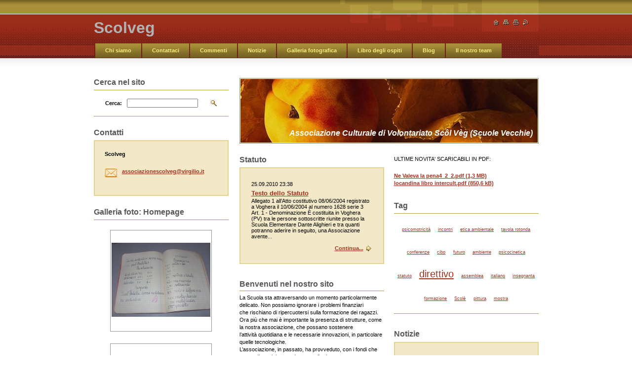

--- FILE ---
content_type: text/html; charset=UTF-8
request_url: https://scolveg.webnode.it/
body_size: 12514
content:
<!--[if lte IE 9]><!DOCTYPE HTML PUBLIC "-//W3C//DTD HTML 4.01 Transitional//EN" "https://www.w3.org/TR/html4/loose.dtd"><![endif]-->
<!DOCTYPE html>

<!--[if IE]><html class="ie" lang="it"><![endif]-->
<!--[if gt IE 9]><!--> 
<html lang="it">
<!--<![endif]-->

	<head>
		<!--[if lt IE 8]><meta http-equiv="X-UA-Compatible" content="IE=EmulateIE7"><![endif]--><!--[if IE 8]><meta http-equiv="X-UA-Compatible" content="IE=EmulateIE8"><![endif]--><!--[if IE 9]><meta http-equiv="X-UA-Compatible" content="IE=EmulateIE9"><![endif]-->
		<base href="https://scolveg.webnode.it/">
  <meta charset="utf-8">
  <meta name="description" content="">
  <meta name="keywords" content="">
  <meta name="generator" content="Webnode">
  <meta name="apple-mobile-web-app-capable" content="yes">
  <meta name="apple-mobile-web-app-status-bar-style" content="black">
  <meta name="format-detection" content="telephone=no">
    <link rel="icon" type="image/svg+xml" href="/favicon.svg" sizes="any">  <link rel="icon" type="image/svg+xml" href="/favicon16.svg" sizes="16x16">  <link rel="icon" href="/favicon.ico">  <link rel="stylesheet" href="https://scolveg.webnode.it/wysiwyg/system.style.css">
<link rel="canonical" href="https://scolveg.webnode.it/">
<script type="text/javascript">(function(i,s,o,g,r,a,m){i['GoogleAnalyticsObject']=r;i[r]=i[r]||function(){
			(i[r].q=i[r].q||[]).push(arguments)},i[r].l=1*new Date();a=s.createElement(o),
			m=s.getElementsByTagName(o)[0];a.async=1;a.src=g;m.parentNode.insertBefore(a,m)
			})(window,document,'script','//www.google-analytics.com/analytics.js','ga');ga('create', 'UA-797705-6', 'auto',{"name":"wnd_header"});ga('wnd_header.set', 'dimension1', 'W1');ga('wnd_header.set', 'anonymizeIp', true);ga('wnd_header.send', 'pageview');var pageTrackerAllTrackEvent=function(category,action,opt_label,opt_value){ga('send', 'event', category, action, opt_label, opt_value)};</script>
  <link rel="alternate" type="application/rss+xml" href="https://scolveg.webnode.it/rss/all.xml" title="Visualizza tutti gli articoli">
<!--[if lte IE 9]><style type="text/css">.cke_skin_webnode iframe {vertical-align: baseline !important;}</style><![endif]-->
		<title>Scolveg</title>
		<meta name="robots" content="index, follow">
		<meta name="googlebot" content="index, follow">
		<script type="text/javascript" src="https://d11bh4d8fhuq47.cloudfront.net/_system/skins/v8/50000019/js/lib.js"></script>
		<link rel="stylesheet" type="text/css" href="https://d11bh4d8fhuq47.cloudfront.net/_system/skins/v8/50000019/css/style.css" media="screen,handheld,projection">
		<link rel="stylesheet" type="text/css" href="https://d11bh4d8fhuq47.cloudfront.net/_system/skins/v8/50000019/css/print.css" media="print">
	
				<script type="text/javascript">
				/* <![CDATA[ */
					
					if (typeof(RS_CFG) == 'undefined') RS_CFG = new Array();
					RS_CFG['staticServers'] = new Array('https://d11bh4d8fhuq47.cloudfront.net/');
					RS_CFG['skinServers'] = new Array('https://d11bh4d8fhuq47.cloudfront.net/');
					RS_CFG['filesPath'] = 'https://scolveg.webnode.it/_files/';
					RS_CFG['filesAWSS3Path'] = 'https://f3c7450868.cbaul-cdnwnd.com/cf85529e171a09357268f37d7ea258c2/';
					RS_CFG['lbClose'] = 'Chiudi';
					RS_CFG['skin'] = 'default';
					if (!RS_CFG['labels']) RS_CFG['labels'] = new Array();
					RS_CFG['systemName'] = 'Webnode';
						
					RS_CFG['responsiveLayout'] = 0;
					RS_CFG['mobileDevice'] = 0;
					RS_CFG['labels']['copyPasteSource'] = 'Maggiori informazioni';
					
				/* ]]> */
				</script><style type="text/css">/* <![CDATA[ */#g0e2j093b410a {position: absolute;font-size: 13px !important;font-family: "Arial", helvetica, sans-serif !important;white-space: nowrap;z-index: 2147483647;-webkit-user-select: none;-khtml-user-select: none;-moz-user-select: none;-o-user-select: none;user-select: none;}#f73wuq71ivf {position: relative;top: -14px;}* html #f73wuq71ivf { top: -11px; }#f73wuq71ivf a { text-decoration: none !important; }#f73wuq71ivf a:hover { text-decoration: underline !important; }#dcqnb542elld {z-index: 2147483647;display: inline-block !important;font-size: 16px;padding: 7px 59px 9px 59px;background: transparent url(https://d11bh4d8fhuq47.cloudfront.net/img/footer/footerButtonWebnodeHover.png?ph=f3c7450868) top left no-repeat;height: 18px;cursor: pointer;}* html #dcqnb542elld { height: 36px; }#dcqnb542elld:hover { background: url(https://d11bh4d8fhuq47.cloudfront.net/img/footer/footerButtonWebnode.png?ph=f3c7450868) top left no-repeat; }#j636hku77 { display: none; }#e8l4paag6mcrd {z-index: 3000;text-align: left !important;position: absolute;height: 88px;font-size: 13px !important;color: #ffffff !important;font-family: "Arial", helvetica, sans-serif !important;overflow: hidden;cursor: pointer;}#e8l4paag6mcrd a {color: #ffffff !important;}#d1b1e5fc55e98o {color: #36322D !important;text-decoration: none !important;font-weight: bold !important;float: right;height: 31px;position: absolute;top: 19px;right: 15px;cursor: pointer;}#dbg7de97ak { float: right; padding-right: 27px; display: block; line-height: 31px; height: 31px; background: url(https://d11bh4d8fhuq47.cloudfront.net/img/footer/footerButton.png?ph=f3c7450868) top right no-repeat; white-space: nowrap; }#bhn5neklwf1 { position: relative; left: 1px; float: left; display: block; width: 15px; height: 31px; background: url(https://d11bh4d8fhuq47.cloudfront.net/img/footer/footerButton.png?ph=f3c7450868) top left no-repeat; }#d1b1e5fc55e98o:hover { color: #36322D !important; text-decoration: none !important; }#d1b1e5fc55e98o:hover #dbg7de97ak { background: url(https://d11bh4d8fhuq47.cloudfront.net/img/footer/footerButtonHover.png?ph=f3c7450868) top right no-repeat; }#d1b1e5fc55e98o:hover #bhn5neklwf1 { background: url(https://d11bh4d8fhuq47.cloudfront.net/img/footer/footerButtonHover.png?ph=f3c7450868) top left no-repeat; }#q8rt6i4a4d9 {padding-right: 11px;padding-right: 11px;float: right;height: 60px;padding-top: 18px;background: url(https://d11bh4d8fhuq47.cloudfront.net/img/footer/footerBubble.png?ph=f3c7450868) top right no-repeat;}#a6sm9lc1 {float: left;width: 18px;height: 78px;background: url(https://d11bh4d8fhuq47.cloudfront.net/img/footer/footerBubble.png?ph=f3c7450868) top left no-repeat;}* html #dcqnb542elld { filter: progid:DXImageTransform.Microsoft.AlphaImageLoader(src='https://d11bh4d8fhuq47.cloudfront.net/img/footer/footerButtonWebnode.png?ph=f3c7450868'); background: transparent; }* html #dcqnb542elld:hover { filter: progid:DXImageTransform.Microsoft.AlphaImageLoader(src='https://d11bh4d8fhuq47.cloudfront.net/img/footer/footerButtonWebnodeHover.png?ph=f3c7450868'); background: transparent; }* html #q8rt6i4a4d9 { height: 78px; background-image: url(https://d11bh4d8fhuq47.cloudfront.net/img/footer/footerBubbleIE6.png?ph=f3c7450868);  }* html #a6sm9lc1 { background-image: url(https://d11bh4d8fhuq47.cloudfront.net/img/footer/footerBubbleIE6.png?ph=f3c7450868);  }* html #dbg7de97ak { background-image: url(https://d11bh4d8fhuq47.cloudfront.net/img/footer/footerButtonIE6.png?ph=f3c7450868); }* html #bhn5neklwf1 { background-image: url(https://d11bh4d8fhuq47.cloudfront.net/img/footer/footerButtonIE6.png?ph=f3c7450868); }* html #d1b1e5fc55e98o:hover #rbcGrSigTryButtonRight { background-image: url(https://d11bh4d8fhuq47.cloudfront.net/img/footer/footerButtonHoverIE6.png?ph=f3c7450868);  }* html #d1b1e5fc55e98o:hover #rbcGrSigTryButtonLeft { background-image: url(https://d11bh4d8fhuq47.cloudfront.net/img/footer/footerButtonHoverIE6.png?ph=f3c7450868);  }/* ]]> */</style><script type="text/javascript" src="https://d11bh4d8fhuq47.cloudfront.net/_system/client/js/compressed/frontend.package.1-3-108.js?ph=f3c7450868"></script><style type="text/css"></style></head>

	<body>        
        <script type="text/javascript">
            /* <![CDATA[ */
           
                RubicusFrontendIns.addAbsoluteHeaderBlockId('headerMenu');                                

            /* ]]> */
        </script>
       
        <div id="pageWrapper">
    
            <div id="page">
        
                <div id="headerWrapper">
        
                    <div id="header">
                    
                        <div id="headerLogo">                    
                            <div id="logo"><span><span id="rbcSystemIdentifierLogo">Scolveg</span></span></div>                            <script type="text/javascript"> /* <![CDATA[ */ logoCentering(); /* ]]> */ </script>                            
                        </div> <!-- id="headerLogo" -->
                        
                        <div class="cleaner"></div>
                
                        <div class="quick">
                            <ul>                                
                                <li class="homepage"><a href="home/" title="Vai alla Homepage."><span class="hidden">Homepage</span></a></li>
                                <li class="sitemap"><a href="/sitemap/" title="Vai alla Mappa del sito."><span class="hidden">Mappa del sito</span></a></li>
                                <li class="print"><a href="#" onclick="window.print(); return false;" title="Stampa la pagina"><span class="hidden">Stampa</span></a></li>
                                <li class="rss"><a href="/rss/" title="Feed RSS"><span class="hidden">RSS</span></a></li>
                            </ul>
                        </div> <!-- class="quick" -->
                        
                        <div id="languageSelect"></div>			
                        
                        <hr class="hidden">
                
                        <div id="headerMenu">
                            
<ul class="menu">
	<li class="first"><a href="/chi-siamo/">Chi siamo</a></li>
	<li><a href="/contattaci/">Contattaci</a></li>
	<li><a href="/commenti/">Commenti</a></li>
	<li><a href="/notizie/">Notizie</a></li>
	<li><a href="/galleria-fotografica/">Galleria fotografica</a></li>
	<li><a href="/libro-degli-ospiti/">Libro degli ospiti</a></li>
	<li><a href="/blog/">Blog</a></li>
	<li><a href="/il-nostro-team/">Il nostro team</a></li>
	<li class="last"><a href="/calendario-eventi/">Calendario eventi</a></li>
</ul>			
                        </div> <!-- id="mainMenu" -->
                        
                        <hr class="hidden">
                        
                        <div class="cleaner"></div>
                            
                        <div id="navigator">
                            <div id="pageNavigator" class="rbcContentBlock" style="display: none;"></div>                        </div> <!-- id="navigator" -->
                        
                        <hr class="hidden">                
                        
                        <div class="cleaner"></div>
                
                </div> <!-- id="header" -->
                    
                </div> <!-- id="headerWrapper" -->
                
                <div id="contentWrapper">
                
                    <div id="content" class="threeCols homepage">
                    
                        <div id="mainColumn">
                        
                            <div id="illustration">
                                <div class="in1">
                                    <div class="in2">
                                        <img src="https://d11bh4d8fhuq47.cloudfront.net/_system/skins/v8/50000019/img/illustration.jpg?ph=f3c7450868" width="602" height="129" alt="">                                        <br class="hidden">
                                        <span class="slogan"><span id="rbcCompanySlogan" class="rbcNoStyleSpan">Associazione Culturale di Volontariato Scôl Vèg (Scuole Vecchie)</span></span>
                                    </div>
                                </div>
                            </div> <!-- id="illustration" -->
                            
                            <div id="columnsWrapper">  
                    
                                <div id="mainRightColumn">
                                                                
                                    
                                    


                                <div class="box wysiwyg">

							        <div class="wsw">
								       <!-- WSW -->

		<p>ULTIME NOVITA' SCARICABILI IN PDF:</p>
<p><br />
<a href="https://f3c7450868.cbaul-cdnwnd.com/cf85529e171a09357268f37d7ea258c2/200000102-701da71193/Ne Valeva la pena4_2_2.pdf" rel="nofollow" target="_blank">Ne Valeva la pena4_2_2.pdf (1,3 MB)</a><br />
<a target="_blank" href="https://f3c7450868.cbaul-cdnwnd.com/cf85529e171a09357268f37d7ea258c2/200000101-dae1fdbdc0/locandina libro intercult.pdf" rel="nofollow">locandina libro intercult.pdf (850,6 kB)</a></p>

								       <!-- WSW -->
							        </div><!-- class="wsw" -->

							        <hr class="hidden">

                                    <div class="cleaner"></div>

			                    </div><!-- class="box wysiwyg" -->

		
                            <div class="box tagcloud">
                                
                                <h2>Tag</h2>
                                
                                <div class="list">
                                
                                    <ol class="tags">

		
                                        <li><a href="/tags/psicomotricit%C3%A0/" style="font-size: 0.8000em">psicomotricità</a></li>
		
		
                                        <li><a href="/tags/incontri/" style="font-size: 0.8000em">incontri</a></li>
		
		
                                        <li><a href="/tags/etica%20ambientale/" style="font-size: 0.8000em">etica ambientale</a></li>
		
		
                                        <li><a href="/tags/tavola%20rotonda/" style="font-size: 0.8000em">tavola rotonda</a></li>
		
		
                                        <li><a href="/tags/conferenze/" style="font-size: 0.8000em">conferenze</a></li>
		
		
                                        <li><a href="/tags/cibo/" style="font-size: 0.8000em">cibo</a></li>
		
		
                                        <li><a href="/tags/futuro/" style="font-size: 0.8000em">futuro</a></li>
		
		
                                        <li><a href="/tags/ambiente/" style="font-size: 0.8000em">ambiente</a></li>
		
		
                                        <li><a href="/tags/psicocinetica/" style="font-size: 0.8000em">psicocinetica</a></li>
		
		
                                        <li><a href="/tags/statuto/" style="font-size: 0.8000em">statuto</a></li>
		
		
                                        <li><a href="/tags/direttivo/" style="font-size: 1.8000em">direttivo</a></li>
		
		
                                        <li><a href="/tags/assemblea/" style="font-size: 0.8000em">assemblea</a></li>
		
		
                                        <li><a href="/tags/italiano/" style="font-size: 0.8000em">italiano</a></li>
		
		
                                        <li><a href="/tags/insegnanta/" style="font-size: 0.8000em">insegnanta</a></li>
		
		
                                        <li><a href="/tags/formazione/" style="font-size: 0.8000em">formazione</a></li>
		
		
                                        <li><a href="/tags/Scol%C3%A8/" style="font-size: 0.8000em">Scolè</a></li>
		
		
                                        <li><a href="/tags/pittura/" style="font-size: 0.8000em">pittura</a></li>
		
		
                                        <li><a href="/tags/mostra/" style="font-size: 0.8000em">mostra</a></li>
		
                                    </ol>

                                </div><!-- class="list" -->
                                
                                <hr class="hidden">
                                
                                <div class="cleaner"></div>

                            </div><!-- / class="box tags" -->

		


                            <div class="box articles">

								<h2>Notizie</h2>

								<div class="list">

		

									<div class="article mode-1">
										<ins>03.02.2015 23:45</ins>
										<h3 class="heading"><a href="/news/seminario-sulla-vecchiaia/">Seminario sulla vecchiaia</a></h3>
										<div class="wsw">
											<!-- WSW -->
Siete tutti invitati!
locandina seminario vecchiaia.pdf (535912)

											<!-- / WSW -->
										</div><!-- class="wsw" -->
                                        <div class="more link">
                                            <a class="icon posRight rightArrow" href="/news/seminario-sulla-vecchiaia/" title="Vedi lʼarticolo intero">Continua...</a>                                                
                                        </div>
                                        <div class="cleaner"></div>
									</div><!-- class="article" -->

		

									<p class="hidden">&mdash;&mdash;&mdash;&mdash;&mdash;</p>

		

									<div class="article mode-0">
										<ins>13.12.2014 23:36</ins>
										<h3 class="heading"><a href="/news/bando-xx-concorso-%22citt%c3%a0-di-voghera%22/">Bando XX  concorso &quot;Città di Voghera&quot;</a></h3>
										<div class="wsw">
											<!-- WSW -->
&nbsp;
L’Associazione culturale di volontariato “SCÒL VÈG” e “Carpe Diem” gruppo poesia Voghera , nell’ambito delle manifestazioni della 633a Fiera dell’Ascensione organizzano il 20° Concorso Internazionale di Poesia “Città di Voghera” articolato in 6 sezioni: 1-Italiano 2-Dialetto Vogherese e...
											<!-- / WSW -->
										</div><!-- class="wsw" -->
                                        <div class="more link">
                                            <a class="icon posRight rightArrow" href="/news/bando-xx-concorso-%22citt%c3%a0-di-voghera%22/" title="Vedi lʼarticolo intero">Continua...</a>                                                
                                        </div>
                                        <div class="cleaner"></div>
									</div><!-- class="article" -->

		

									<p class="hidden">&mdash;&mdash;&mdash;&mdash;&mdash;</p>

		

									<div class="article mode-1">
										<ins>13.12.2013 23:35</ins>
										<h3 class="heading"><a href="/news/concorso-di-poesia-2014/">Concorso di poesia 2014</a></h3>
										<div class="wsw">
											<!-- WSW -->
concorso 2014 bando.pdf (222583)

											<!-- / WSW -->
										</div><!-- class="wsw" -->
                                        <div class="more link">
                                            <a class="icon posRight rightArrow" href="/news/concorso-di-poesia-2014/" title="Vedi lʼarticolo intero">Continua...</a>                                                
                                        </div>
                                        <div class="cleaner"></div>
									</div><!-- class="article" -->

		

									<p class="hidden">&mdash;&mdash;&mdash;&mdash;&mdash;</p>

		

									<div class="article mode-0">
										<ins>03.06.2013 23:31</ins>
										<h3 class="heading"><a href="/news/spettacolo-teatrale-della-compagnia-i-provenzali/">Spettacolo teatrale della compagnia &quot;I Provenzali&quot;</a></h3>
										<div class="wsw">
											<!-- WSW -->
&nbsp;Mercoledì 5 giugno alle ore 20.45 i genitori della Provenzal metteranno in scena (presso la palestra della loro scuola) " La squola più pazza del mondo". Accorrete numerosi!

											<!-- / WSW -->
										</div><!-- class="wsw" -->
                                        <div class="more link">
                                            <a class="icon posRight rightArrow" href="/news/spettacolo-teatrale-della-compagnia-i-provenzali/" title="Vedi lʼarticolo intero">Continua...</a>                                                
                                        </div>
                                        <div class="cleaner"></div>
									</div><!-- class="article" -->

		

									<p class="hidden">&mdash;&mdash;&mdash;&mdash;&mdash;</p>

		

									<div class="article mode-1">
										<ins>13.04.2013 23:26</ins>
										<h3 class="heading"><a href="/news/leggi-cucina-adotta-una-scuola-e-fai-felice-una-mamma/">Leggi, cucina, adotta una scuola e fai felice una mamma</a></h3>
										<div class="wsw">
											<!-- WSW -->

In vendita anche nel nostro circolo il "Maria Fuga" per la Festa della Mamma.

Un'ottima idea per le nostre scuole ma anche per le nostre mamme, visto che la loro festa si avvicina: un libro di cucina con ricette facili, veloci e di garantito successo (testate dal Mondo di Tels in persona!) per le...
											<!-- / WSW -->
										</div><!-- class="wsw" -->
                                        <div class="more link">
                                            <a class="icon posRight rightArrow" href="/news/leggi-cucina-adotta-una-scuola-e-fai-felice-una-mamma/" title="Vedi lʼarticolo intero">Continua...</a>                                                
                                        </div>
                                        <div class="cleaner"></div>
									</div><!-- class="article" -->

		

									<p class="hidden">&mdash;&mdash;&mdash;&mdash;&mdash;</p>

		

									<div class="article mode-0">
										<ins>13.04.2013 23:22</ins>
										<h3 class="heading"><a href="/news/incontri-con-i-genitori-2013/">Incontri con i genitori 2013</a></h3>
										<div class="wsw">
											<!-- WSW -->

	Anche quest’anno abbiamo organizzato degli incontri &nbsp;serali , in presenza di esperti, per affrontare con voi alcune tematiche relative alla crescita dei nostri ragazzi.

	Gli incontri si svolgeranno presso il Salone della scuola Dante con &nbsp;ingresso scuola Plana.&nbsp;

	Ognuno potrà...
											<!-- / WSW -->
										</div><!-- class="wsw" -->
                                        <div class="more link">
                                            <a class="icon posRight rightArrow" href="/news/incontri-con-i-genitori-2013/" title="Vedi lʼarticolo intero">Continua...</a>                                                
                                        </div>
                                        <div class="cleaner"></div>
									</div><!-- class="article" -->

		

									<p class="hidden">&mdash;&mdash;&mdash;&mdash;&mdash;</p>

		

									<div class="article mode-1">
										<ins>15.01.2013 23:15</ins>
										<h3 class="heading"><a href="/news/campagna-adotta-la-scuola/">Campagna &quot;Adotta la scuola&quot;</a></h3>
										<div class="wsw">
											<!-- WSW -->

	Il 5 dicembre 2012 si è tenuto un incontro nel Salone della scuola Dante per spiegare il progetto&nbsp;

	&nbsp;

	“Adottiamo la nostra scuola”.&nbsp;

	&nbsp;

	Ringraziamo tutti coloro che hanno partecipato e che si sono già attivati per realizzare il progetto, in&nbsp;

	&nbsp;

	modo...
											<!-- / WSW -->
										</div><!-- class="wsw" -->
                                        <div class="more link">
                                            <a class="icon posRight rightArrow" href="/news/campagna-adotta-la-scuola/" title="Vedi lʼarticolo intero">Continua...</a>                                                
                                        </div>
                                        <div class="cleaner"></div>
									</div><!-- class="article" -->

		

									<p class="hidden">&mdash;&mdash;&mdash;&mdash;&mdash;</p>

		

									<div class="article mode-0">
										<ins>13.01.2013 23:17</ins>
										<h3 class="heading"><a href="/news/locandina-del-concorso-di-poesia-2013/">Locandina del concorso di Poesia 2013</a></h3>
										<div class="wsw">
											<!-- WSW -->
concorso2013.pdf (146723)

											<!-- / WSW -->
										</div><!-- class="wsw" -->
                                        <div class="more link">
                                            <a class="icon posRight rightArrow" href="/news/locandina-del-concorso-di-poesia-2013/" title="Vedi lʼarticolo intero">Continua...</a>                                                
                                        </div>
                                        <div class="cleaner"></div>
									</div><!-- class="article" -->

		

									<p class="hidden">&mdash;&mdash;&mdash;&mdash;&mdash;</p>

		

									<div class="article mode-1">
										<ins>13.11.2012 23:12</ins>
										<h3 class="heading"><a href="/news/collaborazione-all%27organizzazione-del-concorso-di-poesia-%22citt%c3%a0-di-voghera%22/">Collaborazione all&#039;organizzazione del concorso di poesia &quot;Città di Voghera&quot;</a></h3>
										<div class="wsw">
											<!-- WSW -->
Abbiamo concesso il nostro patrocinio e supporto organizzativo per la gestione del concorso di poesia che tradizionamente si svolge nella nostra città.

											<!-- / WSW -->
										</div><!-- class="wsw" -->
                                        <div class="more link">
                                            <a class="icon posRight rightArrow" href="/news/collaborazione-all%27organizzazione-del-concorso-di-poesia-%22citt%c3%a0-di-voghera%22/" title="Vedi lʼarticolo intero">Continua...</a>                                                
                                        </div>
                                        <div class="cleaner"></div>
									</div><!-- class="article" -->

		

									<p class="hidden">&mdash;&mdash;&mdash;&mdash;&mdash;</p>

		

									<div class="article mode-0">
										<ins>01.05.2012 23:04</ins>
										<h3 class="heading"><a href="/news/scheda-di-iscrizione-per-i-prossimi-eventi/">Scheda di iscrizione per i prossimi eventi</a></h3>
										<div class="wsw">
											<!-- WSW -->

	Anche quest’anno abbiamo organizzato degli incontri &nbsp;serali , in presenza di esperti, per affrontare con voi alcune tematiche relative alla crescita dei nostri ragazzi.

	Gli incontri si svolgeranno presso il Salone della scuola Dante.&nbsp;

	Ognuno potrà partecipare ad uno o più incontri...
											<!-- / WSW -->
										</div><!-- class="wsw" -->
                                        <div class="more link">
                                            <a class="icon posRight rightArrow" href="/news/scheda-di-iscrizione-per-i-prossimi-eventi/" title="Vedi lʼarticolo intero">Continua...</a>                                                
                                        </div>
                                        <div class="cleaner"></div>
									</div><!-- class="article" -->

		

                                    

								</div><!-- class="list" -->
	
								<div class="pagination">
									
									
<div  class="paging">


<span  class="selected"><span class="pageText">1</span></span>
<span class="separator"><span class="separatorText">|</span></span>
<a href="/home/newscbm_577262/10/"><span class="pageText">2</span></a>
<a href="/home/newscbm_577262/10/" class="right" title="Vai alla prossima pagina." rel="next"><span class="rightText">&gt;</span></a>
<a href="/home/newscbm_577262/10/" class="rightEnd" title="Vai all'ultima pagina."><span class="rightEndText">&gt;&gt;</span></a></div>

                                    

									<div class="cleaner"></div>

								</div><!-- class="pagination" -->							

								<hr class="hidden">

                                <div class="cleaner"></div>

							</div><!-- class="box articles" -->


		 
                                    
                                </div> <!-- id="mainRightColumn" -->
            
                                
                                <div id="mainLeftColumn">
                                
                                    


                            <div class="box articles">

								<h2>Statuto</h2>

								<div class="list">

		

									<div class="article mode-1">
										<ins>25.09.2010 23:38</ins>
										<h3 class="heading"><a href="/news/testo-dello-statuto/">Testo dello Statuto</a></h3>
										<div class="wsw">
											<!-- WSW -->
Allegato 1 all’Atto costitutivo 08/06/2004 registrato a Voghera il 10/06/2004 al numero 1628 serie 3

Art. 1 - Denominazione
È costituita in Voghera (PV) tra le persone sottoscritte riunite presso la Scuola Elementare Dante Alighieri e tra quanti
potranno aderire in seguito, una Associazione avente...
											<!-- / WSW -->
										</div><!-- class="wsw" -->
                                        <div class="more link">
                                            <a class="icon posRight rightArrow" href="/news/testo-dello-statuto/" title="Vedi lʼarticolo intero">Continua...</a>                                                
                                        </div>
                                        <div class="cleaner"></div>
									</div><!-- class="article" -->

		

                                    

								</div><!-- class="list" -->
	
								<div class="pagination">
									
									

                                    

									<div class="cleaner"></div>

								</div><!-- class="pagination" -->							

								<hr class="hidden">

                                <div class="cleaner"></div>

							</div><!-- class="box articles" -->


		


                                <div class="box wysiwyg">

							        <div class="wsw">
								       <!-- WSW -->

		<h2>Benvenuti nel nostro sito</h2>
<p>La Scuola sta attraversando un momento particolarmente delicato. Non possiamo ignorare i problemi finanziari<br />
che rischiano di ripercuotersi sulla formazione dei ragazzi.<br />
Ora più che mai è importante la presenza di strutture, come la nostra associazione, che possano sostenere<br />
l’attività quotidiana e le necessarie innovazioni, in particolare quelle tecnologiche.<br />
L’associazione, in passato, ha provveduto, con i fondi che aveva disposizione, a dare contributi per<br />
il progetto teatro-musica e ad intervenire in situazioni di particolare difficoltà.</p>

								       <!-- WSW -->
							        </div><!-- class="wsw" -->

							        <hr class="hidden">

                                    <div class="cleaner"></div>

			                    </div><!-- class="box wysiwyg" -->

		


                                <div class="box wysiwyg">

							        <div class="wsw">
								       <!-- WSW -->

		<p></p>
<p>Caro Socio,<br />
<br />
<br />
Quest’anno l’associazione Scôl Vèg si rinnova!<br />
<br />
Abbiamo perciò bisogno del tuo contributo come socio e, se vuoi dedicarci una parte del tuo tempo libero, del tuo aiuto come volontario.<br />
<br />
Ti aspettiamo per far ripartire alla grande la nostra associazione con nuove idee, nuove iniziative, e volti nuovi. Nel corso degli anni sono state realizzati alcuni&#160; progetti importanti&#160;&#160; a sostegno delle scuole; ora vogliamo proseguire con maggiore energia e migliorando la comunicazione&#160; <br />
La quota sociale rimane invariata:&#160; 10€.<br />
<br />
Puoi aderire:<br />
<br />
a)&#160;&#160;&#160; mediante bonifico bancario sull’IBAN: IT57 VO56 9656 4000 0000 1740 X16<br />
intestato “associazione Scôl Vèg” e mettendo nella causale il tuo nome e cognome;<br />
b)&#160;&#160;&#160; contattando uno dei seguenti soci:</p>
<p></p>
<p style="margin-left: 18pt;" class="MsoNormal"><span class="rbcnostylespan"><span style="font-size: 12pt; font-family: &quot;Arial&quot;,&quot;sans-serif&quot;;">claudio.nonna[@]azimut.it</span></span></p>
<p style="margin-left: 18pt;" class="MsoNormal"><span class="rbcnostylespan"><span style="font-size: 12pt; font-family: &quot;Arial&quot;,&quot;sans-serif&quot;;">federica.scarrione[@]gmail.com</span></span></p>

								       <!-- WSW -->
							        </div><!-- class="wsw" -->

							        <hr class="hidden">

                                    <div class="cleaner"></div>

			                    </div><!-- class="box wysiwyg" -->

		                                    
                                </div> <!-- id="mainLeftColumn" -->
                                
                                <div class="cleaner"></div>
                            
                            </div> <!-- id="columnsWrapper" -->
                         
                        </div> <!-- id="mainColumn" -->
                        
                        <div id="leftColumn">
                                                                                                       
                            			
                                                
                            

                            <div class="leftSearch box">

		<form action="/search/" method="get" id="fulltextSearch">

                                <h2>Cerca nel sito</h2>
                                <fieldset>   
                                    <label for="fulltextSearchText">Cerca:</label>
                                    <input type="text" id="fulltextSearchText" name="text" value="">
                                    <button type="submit" class="submit"><span class="hidden">Cerca</span></button>
                                </fieldset>

		</form>

                                <hr class="hidden">

                                <div class="cleaner"></div>

                            </div> <!-- class="leftSearch box" -->

		
                            


                            <div class="box contact">

								<h2>Contatti</h2>

                                <div class="in">

		 
        
    								<div class="wsw">
                                        <address>

                                            <strong>Scolveg</strong>
                                            <span class="cleaner block"></span>

                                            

                                            

                                            
                                            <br class="hidden"><br class="hidden">
                                            <span class="bigIcon iconEmail"></span>
                                            <span class="email">
                                                <a href="&#109;&#97;&#105;&#108;&#116;&#111;:&#97;&#115;&#115;&#111;&#99;&#105;&#97;&#122;&#105;&#111;&#110;&#101;&#115;&#99;&#111;&#108;&#118;&#101;&#103;&#64;&#118;&#105;&#114;&#103;&#105;&#108;&#105;&#111;&#46;&#105;&#116;"><span id="rbcContactEmail">&#97;&#115;&#115;&#111;&#99;&#105;&#97;&#122;&#105;&#111;&#110;&#101;&#115;&#99;&#111;&#108;&#118;&#101;&#103;&#64;&#118;&#105;&#114;&#103;&#105;&#108;&#105;&#111;&#46;&#105;&#116;</span></a>
                                            </span>
                                            <span class="cleaner block"></span> 
    

    								    </address>
                                    </div>

		

                                </div> <!-- class="in" -->

								<hr class="hidden">

                                <div class="cleaner"></div>

							</div><!-- class="box contact" -->


					
                            
                            
                            
			


							<div class="box photogallery big">

								<h2>Galleria foto: Homepage</h2>

								<div class="list">

			
		
            

                                    
            
                                    <div class="photo">
                                        <div class="cropper">
                                            <table><tr><td onmouseover="colour(this);" onmouseout="decolour(this);" onclick="RubicusFrontendIns.showPhotogalleryDetailPhoto(this.firstChild.firstChild.href); Event.stop(event);"><span class="thumbnail"><a href="/album/galleria-foto-homepage/a7-archiviaperti014-jpg/" title="Vedi lʼintera immagine." onclick="RubicusFrontendIns.showPhotogalleryDetailPhoto(this.href); Event.stop(event);"><img src="https://f3c7450868.cbaul-cdnwnd.com/cf85529e171a09357268f37d7ea258c2/system_preview_200000001-90c8f91c18-public/7-archiviaperti014.jpg" width="200" height="150" alt="/album/galleria-foto-homepage/a7-archiviaperti014-jpg/"></a></span></td></tr></table>
                                        </div> <!-- class="cropper" -->

                                        
			

                                        <br class="hidden">
                                        <div class="more link">
                                            <a href="/album/galleria-foto-homepage/a7-archiviaperti014-jpg/" onclick="RubicusFrontendIns.showPhotogalleryDetailPhoto(this.href); Event.stop(event);"></a>                                                                                  
                                        </div>

			
		

                                    </div><!-- class="photo" -->

            
                                          
                                    <div class="cleaner-1"></div>

            
        
			

			
		
            

                                    
            
                                    <div class="photo">
                                        <div class="cropper">
                                            <table><tr><td onmouseover="colour(this);" onmouseout="decolour(this);" onclick="RubicusFrontendIns.showPhotogalleryDetailPhoto(this.firstChild.firstChild.href); Event.stop(event);"><span class="thumbnail"><a href="/album/galleria-foto-homepage/a17-sn851762-jpg/" title="Vedi lʼintera immagine." onclick="RubicusFrontendIns.showPhotogalleryDetailPhoto(this.href); Event.stop(event);"><img src="https://f3c7450868.cbaul-cdnwnd.com/cf85529e171a09357268f37d7ea258c2/system_preview_200000002-6940f6a3c3-public/17-SN851762.JPG" width="200" height="150" alt="/album/galleria-foto-homepage/a17-sn851762-jpg/"></a></span></td></tr></table>
                                        </div> <!-- class="cropper" -->

                                        
			

                                        <br class="hidden">
                                        <div class="more link">
                                            <a href="/album/galleria-foto-homepage/a17-sn851762-jpg/" onclick="RubicusFrontendIns.showPhotogalleryDetailPhoto(this.href); Event.stop(event);"></a>                                                                                  
                                        </div>

			
		

                                    </div><!-- class="photo" -->

            
                                          
                                    <div class="cleaner-0"></div>

            
        
			

			
		
            

                                    
            
                                    <div class="photo">
                                        <div class="cropper">
                                            <table><tr><td onmouseover="colour(this);" onmouseout="decolour(this);" onclick="RubicusFrontendIns.showPhotogalleryDetailPhoto(this.firstChild.firstChild.href); Event.stop(event);"><span class="thumbnail"><a href="/album/galleria-foto-homepage/a3-manifesto-corsomusicale-jpg/" title="Vedi lʼintera immagine." onclick="RubicusFrontendIns.showPhotogalleryDetailPhoto(this.href); Event.stop(event);"><img src="https://f3c7450868.cbaul-cdnwnd.com/cf85529e171a09357268f37d7ea258c2/system_preview_200000003-9e7509f6f1-public/3-MANIFESTO_corsomusicale.jpg" width="142" height="200" alt="/album/galleria-foto-homepage/a3-manifesto-corsomusicale-jpg/"></a></span></td></tr></table>
                                        </div> <!-- class="cropper" -->

                                        
			

                                        <br class="hidden">
                                        <div class="more link">
                                            <a href="/album/galleria-foto-homepage/a3-manifesto-corsomusicale-jpg/" onclick="RubicusFrontendIns.showPhotogalleryDetailPhoto(this.href); Event.stop(event);"></a>                                                                                  
                                        </div>

			
		

                                    </div><!-- class="photo" -->

            
                                          
                                    <div class="cleaner-1"></div>

            
        
			

			
		
            

                                    
            
                                    <div class="photo">
                                        <div class="cropper">
                                            <table><tr><td onmouseover="colour(this);" onmouseout="decolour(this);" onclick="RubicusFrontendIns.showPhotogalleryDetailPhoto(this.firstChild.firstChild.href); Event.stop(event);"><span class="thumbnail"><a href="/album/galleria-foto-homepage/a4-locandinateatro-jpg/" title="Vedi lʼintera immagine." onclick="RubicusFrontendIns.showPhotogalleryDetailPhoto(this.href); Event.stop(event);"><img src="https://f3c7450868.cbaul-cdnwnd.com/cf85529e171a09357268f37d7ea258c2/system_preview_200000004-3212e330b6-public/4-locandinateatro.jpg" width="139" height="200" alt="/album/galleria-foto-homepage/a4-locandinateatro-jpg/"></a></span></td></tr></table>
                                        </div> <!-- class="cropper" -->

                                        
			

                                        <br class="hidden">
                                        <div class="more link">
                                            <a href="/album/galleria-foto-homepage/a4-locandinateatro-jpg/" onclick="RubicusFrontendIns.showPhotogalleryDetailPhoto(this.href); Event.stop(event);"></a>                                                                                  
                                        </div>

			
		

                                    </div><!-- class="photo" -->

            
                                          
                                    <div class="cleaner-0"></div>

            
        
            

                                    <div class="cleaner"></div>

                                </div><!-- class="list" -->

                                <div class="pagination">

                                    
			

										<p class="info">Oggetti: 1 - 4 di 12 </p><!-- / class="info" -->

			
		

                                    
<div  class="paging">


<span  class="selected"><span class="pageText">1</span></span>
<span class="separator"><span class="separatorText">|</span></span>
<a href="/home/photogallerycbm_622690/4/"><span class="pageText">2</span></a>
<span class="separator"><span class="separatorText">|</span></span>
<a href="/home/photogallerycbm_622690/8/"><span class="pageText">3</span></a>
<a href="/home/photogallerycbm_622690/4/" class="right" title="Vai alla prossima pagina." rel="next"><span class="rightText">&gt;</span></a>
<a href="/home/photogallerycbm_622690/8/" class="rightEnd" title="Vai all'ultima pagina."><span class="rightEndText">&gt;&gt;</span></a></div>

                                    <div class="cleaner"></div>

                                </div><!-- class="pagination" -->

                                <hr class="hidden">

                            </div><!-- class="box photogallery big" -->


            
        <script type="text/javascript">/*<![CDATA[*/RS_CFG['useOldMobileTemplate'] = false;RubicusFrontendIns.setPhotogalleryInit('', '/servers/frontend/',['galleria-foto-homepage','CLASSIC',12,'{PHOTO} di {TOTAL}','Chiudi','Precedente','Prossimo','Avvia la slide show','Interrompe la slideshow']);/*]]>*/</script>                                        

                        </div> <!-- id="leftColumn" -->
        
                        <div class="cleaner"></div>
        
                    </div> <!-- id="content" -->
            
                </div> <!-- id="contentWrapper" -->
                
                <div class="cleaner"></div>
                
                <div id="footerWrapper">
    
                    <div id="footer">
                        
                        <div class="text">
                            <span id="rbcFooterText" class="rbcNoStyleSpan">© 2010 Tutti i diritti riservati.</span>      
                        </div>                                                
                        
                        <hr class="hidden">
                
                        <div class="rubicus">            
                            <span class="rbcSignatureText"><a rel="nofollow" href="https://www.webnode.it?utm_source=text&amp;utm_medium=footer&amp;utm_campaign=free2">Crea un sito gratis</a><a id="dcqnb542elld" rel="nofollow" href="https://www.webnode.it?utm_source=button&amp;utm_medium=footer&amp;utm_campaign=free2"><span id="j636hku77">Webnode</span></a></span>                        </div>
                        
                    </div> <!-- id="footer" -->                
                
                </div> <!-- id="footerWrapper" -->  
            
            </div> <!-- id="page" -->
            
        </div> <!-- id="pageWrapper" -->

        <script type="text/javascript">
            /* <![CDATA[ */
           
                RubicusFrontendIns.faqInit('faq', 'answerBlock');

                RubicusFrontendIns.addObserver({
                    onContentChange: function ()
                    {
                        logoCentering();
                    },
                    
                    onStartSlideshow: function()
                    {
                        $('slideshowControl').innerHTML = 'Pausa';
                        $('slideshowControl').title = 'Interrompe la slideshow';
                        $('slideshowControl').onclick = function() { RubicusFrontendIns.stopSlideshow(); return false; }
                    },

                    onStopSlideshow: function()
                    {
                        $('slideshowControl').innerHTML = 'Slideshow';
                        $('slideshowControl').title = 'Avvia la slide show';
                        $('slideshowControl').onclick = function() { RubicusFrontendIns.startSlideshow(); return false; }
                    },

                    onShowImage: function()
                    {
                        if (RubicusFrontendIns.isSlideshowMode())
                        {
                            $('slideshowControl').innerHTML = 'Pausa';
                            $('slideshowControl').title = 'Interrompe la slideshow';
                            $('slideshowControl').onclick = function() { RubicusFrontendIns.stopSlideshow(); return false; }
                        }   
                    }
                });
                
                RubicusFrontendIns.addFileToPreload('https://d11bh4d8fhuq47.cloudfront.net/_system/skins/v8/50000019/img/headerMenuActive.png');
                RubicusFrontendIns.addFileToPreload('https://d11bh4d8fhuq47.cloudfront.net/_system/skins/v8/50000019/img/leftColumnMenuItemInOpen.png');
                RubicusFrontendIns.addFileToPreload('https://d11bh4d8fhuq47.cloudfront.net/_system/skins/v8/50000019/img/leftColumnMenuItemInSelect.png');      
                RubicusFrontendIns.addFileToPreload('https://d11bh4d8fhuq47.cloudfront.net/_system/skins/v8/50000019/img/iconArrowUp.png');                                
                RubicusFrontendIns.addFileToPreload('https://d11bh4d8fhuq47.cloudfront.net/_system/skins/v8/50000019/img/iconArrowDown.png');
                RubicusFrontendIns.addFileToPreload('https://d11bh4d8fhuq47.cloudfront.net/_system/skins/v8/50000019/img/loading.gif');
                RubicusFrontendIns.addFileToPreload('https://d11bh4d8fhuq47.cloudfront.net/_system/skins/v8/50000019/img/loading-box.gif');
                
            /* ]]> */
        </script>
     
    <div id="rbcFooterHtml"></div><div style="display: none;" id="g0e2j093b410a"><span id="f73wuq71ivf">&nbsp;</span></div><div id="e8l4paag6mcrd" style="display: none;"><a href="https://www.webnode.it?utm_source=window&amp;utm_medium=footer&amp;utm_campaign=free2" rel="nofollow"><div id="a6sm9lc1"><!-- / --></div><div id="q8rt6i4a4d9"><div><strong id="cdcf0ra1f5">Ti piace questo stio?</strong><br /><span id="ji3bh728316">Crea il tuo situ in 2 minuti!</span></div><span id="d1b1e5fc55e98o"><span id="bhn5neklwf1"><!-- / --></span><span id="dbg7de97ak">Provalo ora!</span></span></div></a></div><script type="text/javascript">/* <![CDATA[ */var hged9d086ae1d = {sig: $('g0e2j093b410a'),prefix: $('f73wuq71ivf'),btn : $('dcqnb542elld'),win : $('e8l4paag6mcrd'),winLeft : $('a6sm9lc1'),winLeftT : $('i7l414i107g2'),winLeftB : $('iinv4re0c'),winRght : $('q8rt6i4a4d9'),winRghtT : $('cd0ech4728'),winRghtB : $('d5741d671mmf'),tryBtn : $('d1b1e5fc55e98o'),tryLeft : $('bhn5neklwf1'),tryRght : $('dbg7de97ak'),text : $('ji3bh728316'),title : $('cdcf0ra1f5')};hged9d086ae1d.sig.appendChild(hged9d086ae1d.btn);var ecq0n7lbgj8gf=0,d5dba83csr=0,jc9ckji7e8ff1c=0,fefc8734ak2mh,eed55e83a73aeb=$$('.rbcSignatureText')[0],e5fda36bgk=false,eft0q1o5;function i7n41l32121(){if (!e5fda36bgk && pageTrackerAllTrackEvent){pageTrackerAllTrackEvent('Signature','Window show - web',hged9d086ae1d.sig.getElementsByTagName('a')[0].innerHTML);e5fda36bgk=true;}hged9d086ae1d.win.show();jc9ckji7e8ff1c=hged9d086ae1d.tryLeft.offsetWidth+hged9d086ae1d.tryRght.offsetWidth+1;hged9d086ae1d.tryBtn.style.width=parseInt(jc9ckji7e8ff1c)+'px';hged9d086ae1d.text.parentNode.style.width = '';hged9d086ae1d.winRght.style.width=parseInt(20+jc9ckji7e8ff1c+Math.max(hged9d086ae1d.text.offsetWidth,hged9d086ae1d.title.offsetWidth))+'px';hged9d086ae1d.win.style.width=parseInt(hged9d086ae1d.winLeft.offsetWidth+hged9d086ae1d.winRght.offsetWidth)+'px';var wl=hged9d086ae1d.sig.offsetLeft+hged9d086ae1d.btn.offsetLeft+hged9d086ae1d.btn.offsetWidth-hged9d086ae1d.win.offsetWidth+12;if (wl<10){wl=10;}hged9d086ae1d.win.style.left=parseInt(wl)+'px';hged9d086ae1d.win.style.top=parseInt(d5dba83csr-hged9d086ae1d.win.offsetHeight)+'px';clearTimeout(fefc8734ak2mh);}function j2qk5vk92dd2(){fefc8734ak2mh=setTimeout('hged9d086ae1d.win.hide()',1000);}function aj38d2hjmp(){var ph = RubicusFrontendIns.photoDetailHandler.lightboxFixed?document.getElementsByTagName('body')[0].offsetHeight/2:RubicusFrontendIns.getPageSize().pageHeight;hged9d086ae1d.sig.show();ecq0n7lbgj8gf=0;d5dba83csr=0;if (eed55e83a73aeb&&eed55e83a73aeb.offsetParent){var obj=eed55e83a73aeb;do{ecq0n7lbgj8gf+=obj.offsetLeft;d5dba83csr+=obj.offsetTop;} while (obj = obj.offsetParent);}if ($('rbcFooterText')){hged9d086ae1d.sig.style.color = $('rbcFooterText').getStyle('color');hged9d086ae1d.sig.getElementsByTagName('a')[0].style.color = $('rbcFooterText').getStyle('color');}hged9d086ae1d.sig.style.width=parseInt(hged9d086ae1d.prefix.offsetWidth+hged9d086ae1d.btn.offsetWidth)+'px';if (ecq0n7lbgj8gf<0||ecq0n7lbgj8gf>document.body.offsetWidth){ecq0n7lbgj8gf=(document.body.offsetWidth-hged9d086ae1d.sig.offsetWidth)/2;}if (ecq0n7lbgj8gf>(document.body.offsetWidth*0.55)){hged9d086ae1d.sig.style.left=parseInt(ecq0n7lbgj8gf+(eed55e83a73aeb?eed55e83a73aeb.offsetWidth:0)-hged9d086ae1d.sig.offsetWidth)+'px';}else{hged9d086ae1d.sig.style.left=parseInt(ecq0n7lbgj8gf)+'px';}if (d5dba83csr<=0 || RubicusFrontendIns.photoDetailHandler.lightboxFixed){d5dba83csr=ph-5-hged9d086ae1d.sig.offsetHeight;}hged9d086ae1d.sig.style.top=parseInt(d5dba83csr-5)+'px';}function ee775bj1b(){if (eft0q1o5){clearTimeout(eft0q1o5);}eft0q1o5 = setTimeout('aj38d2hjmp()', 10);}Event.observe(window,'load',function(){if (hged9d086ae1d.win&&hged9d086ae1d.btn){if (eed55e83a73aeb){if (eed55e83a73aeb.getElementsByTagName("a").length > 0){hged9d086ae1d.prefix.innerHTML = eed55e83a73aeb.innerHTML + '&nbsp;';}else{hged9d086ae1d.prefix.innerHTML = '<a href="https://www.webnode.it?utm_source=text&amp;utm_medium=footer&amp;utm_content=it-web-0&amp;utm_campaign=signature" rel="nofollow">'+eed55e83a73aeb.innerHTML + '</a>&nbsp;';}eed55e83a73aeb.style.visibility='hidden';}else{if (pageTrackerAllTrackEvent){pageTrackerAllTrackEvent('Signature','Missing rbcSignatureText','scolveg.webnode.it');}}aj38d2hjmp();setTimeout(aj38d2hjmp, 500);setTimeout(aj38d2hjmp, 1000);setTimeout(aj38d2hjmp, 5000);Event.observe(hged9d086ae1d.btn,'mouseover',i7n41l32121);Event.observe(hged9d086ae1d.win,'mouseover',i7n41l32121);Event.observe(hged9d086ae1d.btn,'mouseout',j2qk5vk92dd2);Event.observe(hged9d086ae1d.win,'mouseout',j2qk5vk92dd2);Event.observe(hged9d086ae1d.win,'click',function(){if (pageTrackerAllTrackEvent){pageTrackerAllTrackEvent('Signature','Window click - web','Ti piace questo stio?',0);}document/*a12fc10a3*/.location.href='https://www.webnode.it?utm_source=window&utm_medium=footer&utm_content=it-web-0&utm_campaign=signature';});Event.observe(window, 'resize', ee775bj1b);Event.observe(document.body, 'resize', ee775bj1b);RubicusFrontendIns.addObserver({onResize: ee775bj1b});RubicusFrontendIns.addObserver({onContentChange: ee775bj1b});RubicusFrontendIns.addObserver({onLightboxUpdate: aj38d2hjmp});Event.observe(hged9d086ae1d.btn, 'click', function(){if (pageTrackerAllTrackEvent){pageTrackerAllTrackEvent('Signature','Button click - web',hged9d086ae1d.sig.getElementsByTagName('a')[0].innerHTML);}});Event.observe(hged9d086ae1d.tryBtn, 'click', function(){if (pageTrackerAllTrackEvent){pageTrackerAllTrackEvent('Signature','Try Button click - web','Ti piace questo stio?',0);}});}});RubicusFrontendIns.addFileToPreload('https://d11bh4d8fhuq47.cloudfront.net/img/footer/footerButtonWebnode.png?ph=f3c7450868');RubicusFrontendIns.addFileToPreload('https://d11bh4d8fhuq47.cloudfront.net/img/footer/footerButton.png?ph=f3c7450868');RubicusFrontendIns.addFileToPreload('https://d11bh4d8fhuq47.cloudfront.net/img/footer/footerButtonHover.png?ph=f3c7450868');RubicusFrontendIns.addFileToPreload('https://d11bh4d8fhuq47.cloudfront.net/img/footer/footerBubble.png?ph=f3c7450868');if (Prototype.Browser.IE){RubicusFrontendIns.addFileToPreload('https://d11bh4d8fhuq47.cloudfront.net/img/footer/footerBubbleIE6.png?ph=f3c7450868');RubicusFrontendIns.addFileToPreload('https://d11bh4d8fhuq47.cloudfront.net/img/footer/footerButtonHoverIE6.png?ph=f3c7450868');}RubicusFrontendIns.copyLink = 'https://www.webnode.it';RS_CFG['labels']['copyPasteBackLink'] = 'Crea il tuo sito personale gratis';/* ]]> */</script><script type="text/javascript">var keenTrackerCmsTrackEvent=function(id){if(typeof _jsTracker=="undefined" || !_jsTracker){return false;};try{var name=_keenEvents[id];var keenEvent={user:{u:_keenData.u,p:_keenData.p,lc:_keenData.lc,t:_keenData.t},action:{identifier:id,name:name,category:'cms',platform:'WND1',version:'2.1.157'},browser:{url:location.href,ua:navigator.userAgent,referer_url:document.referrer,resolution:screen.width+'x'+screen.height,ip:'18.216.196.208'}};_jsTracker.jsonpSubmit('PROD',keenEvent,function(err,res){});}catch(err){console.log(err)};};</script></body>
    
</html>    
